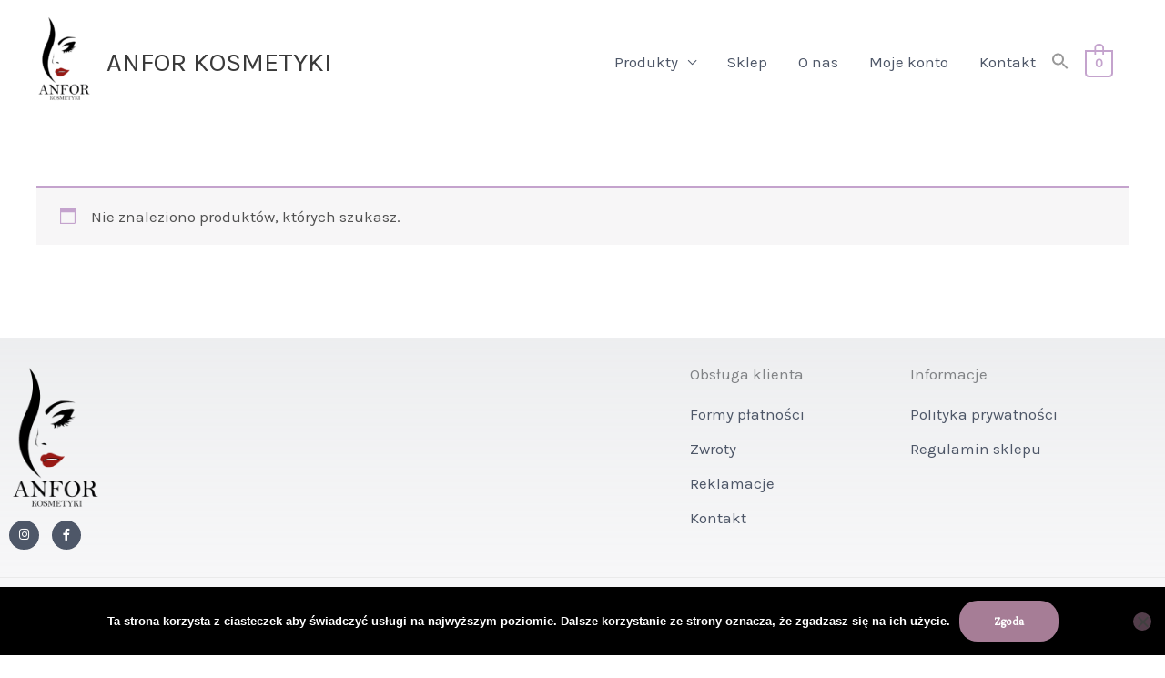

--- FILE ---
content_type: text/css
request_url: https://anfor.pl/wp-content/uploads/elementor/css/post-285.css?ver=1768773671
body_size: 1261
content:
.elementor-285 .elementor-element.elementor-element-c0e8650 > .elementor-container > .elementor-column > .elementor-widget-wrap{align-content:flex-start;align-items:flex-start;}.elementor-285 .elementor-element.elementor-element-c0e8650:not(.elementor-motion-effects-element-type-background), .elementor-285 .elementor-element.elementor-element-c0e8650 > .elementor-motion-effects-container > .elementor-motion-effects-layer{background-color:transparent;background-image:linear-gradient(180deg, rgba(78,87,104,0.1) 0%, #f7f7f8 100%);}.elementor-285 .elementor-element.elementor-element-c0e8650{transition:background 0.3s, border 0.3s, border-radius 0.3s, box-shadow 0.3s;margin-top:0px;margin-bottom:0px;padding:20px 0px 20px 0px;}.elementor-285 .elementor-element.elementor-element-c0e8650 > .elementor-background-overlay{transition:background 0.3s, border-radius 0.3s, opacity 0.3s;}.elementor-285 .elementor-element.elementor-element-56a3d06 > .elementor-widget-wrap > .elementor-widget:not(.elementor-widget__width-auto):not(.elementor-widget__width-initial):not(:last-child):not(.elementor-absolute){margin-block-end:: 10px;}.elementor-285 .elementor-element.elementor-element-42aacd6{width:var( --container-widget-width, 98.624% );max-width:98.624%;--container-widget-width:98.624%;--container-widget-flex-grow:0;text-align:start;}.elementor-285 .elementor-element.elementor-element-42aacd6 img{width:100px;}.elementor-285 .elementor-element.elementor-element-1a3e3a3{--grid-template-columns:repeat(0, auto);--icon-size:13px;--grid-column-gap:10px;--grid-row-gap:0px;}.elementor-285 .elementor-element.elementor-element-1a3e3a3 .elementor-widget-container{text-align:left;}.elementor-285 .elementor-element.elementor-element-1a3e3a3 .elementor-social-icon{background-color:#4e5768;--icon-padding:0.75em;}.elementor-285 .elementor-element.elementor-element-1a3e3a3 .elementor-social-icon i{color:#ffffff;}.elementor-285 .elementor-element.elementor-element-1a3e3a3 .elementor-social-icon svg{fill:#ffffff;}.elementor-285 .elementor-element.elementor-element-1a3e3a3 .elementor-social-icon:hover{background-color:#75c32c;}.elementor-285 .elementor-element.elementor-element-1a3e3a3 .elementor-social-icon:hover i{color:#ffffff;}.elementor-285 .elementor-element.elementor-element-1a3e3a3 .elementor-social-icon:hover svg{fill:#ffffff;}.elementor-285 .elementor-element.elementor-element-34f109e.elementor-column > .elementor-widget-wrap{justify-content:center;}.elementor-285 .elementor-element.elementor-element-f08770e > .elementor-widget-container{margin:0px 0px 0px 0px;}.elementor-285 .elementor-element.elementor-element-f08770e .elementor-icon-list-items:not(.elementor-inline-items) .elementor-icon-list-item:not(:last-child){padding-block-end:calc(10px/2);}.elementor-285 .elementor-element.elementor-element-f08770e .elementor-icon-list-items:not(.elementor-inline-items) .elementor-icon-list-item:not(:first-child){margin-block-start:calc(10px/2);}.elementor-285 .elementor-element.elementor-element-f08770e .elementor-icon-list-items.elementor-inline-items .elementor-icon-list-item{margin-inline:calc(10px/2);}.elementor-285 .elementor-element.elementor-element-f08770e .elementor-icon-list-items.elementor-inline-items{margin-inline:calc(-10px/2);}.elementor-285 .elementor-element.elementor-element-f08770e .elementor-icon-list-items.elementor-inline-items .elementor-icon-list-item:after{inset-inline-end:calc(-10px/2);}.elementor-285 .elementor-element.elementor-element-f08770e .elementor-icon-list-icon i{transition:color 0.3s;}.elementor-285 .elementor-element.elementor-element-f08770e .elementor-icon-list-icon svg{transition:fill 0.3s;}.elementor-285 .elementor-element.elementor-element-f08770e{--icon-vertical-offset:0px;}.elementor-285 .elementor-element.elementor-element-f08770e .elementor-icon-list-text{color:#4e5768;transition:color 0.3s;}.elementor-285 .elementor-element.elementor-element-45876a7.elementor-column > .elementor-widget-wrap{justify-content:center;}.elementor-285 .elementor-element.elementor-element-b7cb36c > .elementor-widget-container{margin:0px 0px 0px 0px;}.elementor-285 .elementor-element.elementor-element-b7cb36c .elementor-icon-list-items:not(.elementor-inline-items) .elementor-icon-list-item:not(:last-child){padding-block-end:calc(10px/2);}.elementor-285 .elementor-element.elementor-element-b7cb36c .elementor-icon-list-items:not(.elementor-inline-items) .elementor-icon-list-item:not(:first-child){margin-block-start:calc(10px/2);}.elementor-285 .elementor-element.elementor-element-b7cb36c .elementor-icon-list-items.elementor-inline-items .elementor-icon-list-item{margin-inline:calc(10px/2);}.elementor-285 .elementor-element.elementor-element-b7cb36c .elementor-icon-list-items.elementor-inline-items{margin-inline:calc(-10px/2);}.elementor-285 .elementor-element.elementor-element-b7cb36c .elementor-icon-list-items.elementor-inline-items .elementor-icon-list-item:after{inset-inline-end:calc(-10px/2);}.elementor-285 .elementor-element.elementor-element-b7cb36c .elementor-icon-list-icon i{transition:color 0.3s;}.elementor-285 .elementor-element.elementor-element-b7cb36c .elementor-icon-list-icon svg{transition:fill 0.3s;}.elementor-285 .elementor-element.elementor-element-b7cb36c{--icon-vertical-offset:0px;}.elementor-285 .elementor-element.elementor-element-b7cb36c .elementor-icon-list-text{color:#4e5768;transition:color 0.3s;}.elementor-285 .elementor-element.elementor-element-da7ec61:not(.elementor-motion-effects-element-type-background), .elementor-285 .elementor-element.elementor-element-da7ec61 > .elementor-motion-effects-container > .elementor-motion-effects-layer{background-color:#f7f7f8;}.elementor-285 .elementor-element.elementor-element-da7ec61{border-style:solid;border-width:1px 0px 0px 0px;border-color:#eaeaea;transition:background 0.3s, border 0.3s, border-radius 0.3s, box-shadow 0.3s;padding:10px 0px 10px 0px;}.elementor-285 .elementor-element.elementor-element-da7ec61 > .elementor-background-overlay{transition:background 0.3s, border-radius 0.3s, opacity 0.3s;}.elementor-285 .elementor-element.elementor-element-bef19be .hfe-copyright-wrapper{text-align:left;}.elementor-285 .elementor-element.elementor-element-78ec918 .hfe-copyright-wrapper{text-align:right;}@media(max-width:1024px){.elementor-285 .elementor-element.elementor-element-c0e8650{margin-top:0px;margin-bottom:0px;padding:10px 0px 0px 0px;}.elementor-285 .elementor-element.elementor-element-56a3d06 > .elementor-element-populated{padding:18px 18px 18px 18px;}.elementor-285 .elementor-element.elementor-element-42aacd6{text-align:center;}.elementor-285 .elementor-element.elementor-element-1a3e3a3 .elementor-widget-container{text-align:center;}.elementor-285 .elementor-element.elementor-element-34f109e > .elementor-element-populated{margin:0px 0px 0px 0px;--e-column-margin-right:0px;--e-column-margin-left:0px;padding:0px 0px 0px 0px;}.elementor-285 .elementor-element.elementor-element-2770664{text-align:center;}.elementor-285 .elementor-element.elementor-element-f08770e > .elementor-widget-container{margin:0px 0px 0px 0px;}.elementor-285 .elementor-element.elementor-element-f08770e .elementor-icon-list-items:not(.elementor-inline-items) .elementor-icon-list-item:not(:last-child){padding-block-end:calc(0px/2);}.elementor-285 .elementor-element.elementor-element-f08770e .elementor-icon-list-items:not(.elementor-inline-items) .elementor-icon-list-item:not(:first-child){margin-block-start:calc(0px/2);}.elementor-285 .elementor-element.elementor-element-f08770e .elementor-icon-list-items.elementor-inline-items .elementor-icon-list-item{margin-inline:calc(0px/2);}.elementor-285 .elementor-element.elementor-element-f08770e .elementor-icon-list-items.elementor-inline-items{margin-inline:calc(-0px/2);}.elementor-285 .elementor-element.elementor-element-f08770e .elementor-icon-list-items.elementor-inline-items .elementor-icon-list-item:after{inset-inline-end:calc(-0px/2);}.elementor-285 .elementor-element.elementor-element-45876a7 > .elementor-element-populated{margin:0px 0px 0px 0px;--e-column-margin-right:0px;--e-column-margin-left:0px;padding:0px 0px 0px 0px;}.elementor-285 .elementor-element.elementor-element-a942146{text-align:center;}.elementor-285 .elementor-element.elementor-element-b7cb36c > .elementor-widget-container{margin:0px 0px 0px 0px;}.elementor-285 .elementor-element.elementor-element-b7cb36c .elementor-icon-list-items:not(.elementor-inline-items) .elementor-icon-list-item:not(:last-child){padding-block-end:calc(0px/2);}.elementor-285 .elementor-element.elementor-element-b7cb36c .elementor-icon-list-items:not(.elementor-inline-items) .elementor-icon-list-item:not(:first-child){margin-block-start:calc(0px/2);}.elementor-285 .elementor-element.elementor-element-b7cb36c .elementor-icon-list-items.elementor-inline-items .elementor-icon-list-item{margin-inline:calc(0px/2);}.elementor-285 .elementor-element.elementor-element-b7cb36c .elementor-icon-list-items.elementor-inline-items{margin-inline:calc(-0px/2);}.elementor-285 .elementor-element.elementor-element-b7cb36c .elementor-icon-list-items.elementor-inline-items .elementor-icon-list-item:after{inset-inline-end:calc(-0px/2);}.elementor-285 .elementor-element.elementor-element-da7ec61{padding:14px 20px 20px 14px;}}@media(max-width:767px){.elementor-285 .elementor-element.elementor-element-c0e8650{margin-top:0px;margin-bottom:0px;padding:10px 24px 24px 24px;}.elementor-285 .elementor-element.elementor-element-42aacd6{text-align:center;}.elementor-285 .elementor-element.elementor-element-42aacd6 img{width:70px;}.elementor-285 .elementor-element.elementor-element-1a3e3a3 .elementor-widget-container{text-align:center;}.elementor-285 .elementor-element.elementor-element-1a3e3a3 > .elementor-widget-container{margin:0px 0px 16px 0px;}.elementor-285 .elementor-element.elementor-element-34f109e{width:45%;}.elementor-285 .elementor-element.elementor-element-34f109e > .elementor-widget-wrap > .elementor-widget:not(.elementor-widget__width-auto):not(.elementor-widget__width-initial):not(:last-child):not(.elementor-absolute){margin-block-end:: 20px;}.elementor-285 .elementor-element.elementor-element-34f109e > .elementor-element-populated{margin:0px 0px 0px 0px;--e-column-margin-right:0px;--e-column-margin-left:0px;padding:0px 0px 0px 0px;}.elementor-285 .elementor-element.elementor-element-2770664 > .elementor-widget-container{margin:0px 0px 0px 0px;}.elementor-285 .elementor-element.elementor-element-2770664{text-align:start;}.elementor-285 .elementor-element.elementor-element-f08770e > .elementor-widget-container{margin:0px 0px 0px 0px;}.elementor-285 .elementor-element.elementor-element-45876a7{width:46%;}.elementor-285 .elementor-element.elementor-element-45876a7 > .elementor-widget-wrap > .elementor-widget:not(.elementor-widget__width-auto):not(.elementor-widget__width-initial):not(:last-child):not(.elementor-absolute){margin-block-end:: 20px;}.elementor-285 .elementor-element.elementor-element-45876a7 > .elementor-element-populated{margin:0px 0px 0px 41px;--e-column-margin-right:0px;--e-column-margin-left:41px;padding:0px 0px 0px 0px;}.elementor-285 .elementor-element.elementor-element-a942146 > .elementor-widget-container{margin:0px 0px 0px 0px;}.elementor-285 .elementor-element.elementor-element-a942146{text-align:start;}.elementor-285 .elementor-element.elementor-element-b7cb36c > .elementor-widget-container{margin:0px 0px 0px 0px;}.elementor-285 .elementor-element.elementor-element-da7ec61{margin-top:0px;margin-bottom:0px;padding:16px 0px 16px 0px;}.elementor-285 .elementor-element.elementor-element-aacc09e > .elementor-element-populated{margin:0px 0px 0px 0px;--e-column-margin-right:0px;--e-column-margin-left:0px;padding:0px 0px 0px 0px;}.elementor-285 .elementor-element.elementor-element-bef19be .hfe-copyright-wrapper{text-align:center;}.elementor-285 .elementor-element.elementor-element-bef19be > .elementor-widget-container{margin:0px 0px 0px 0px;padding:0px 0px 0px 0px;}.elementor-285 .elementor-element.elementor-element-bef19be .hfe-copyright-wrapper, .elementor-285 .elementor-element.elementor-element-bef19be .hfe-copyright-wrapper a{font-size:14px;}.elementor-285 .elementor-element.elementor-element-4242c72 > .elementor-element-populated{margin:0px 0px 0px 0px;--e-column-margin-right:0px;--e-column-margin-left:0px;padding:0px 0px 0px 0px;}.elementor-285 .elementor-element.elementor-element-78ec918 .hfe-copyright-wrapper{text-align:center;}.elementor-285 .elementor-element.elementor-element-78ec918 .hfe-copyright-wrapper, .elementor-285 .elementor-element.elementor-element-78ec918 .hfe-copyright-wrapper a{font-size:14px;}}@media(min-width:768px){.elementor-285 .elementor-element.elementor-element-56a3d06{width:62.332%;}.elementor-285 .elementor-element.elementor-element-34f109e{width:20.167%;}.elementor-285 .elementor-element.elementor-element-45876a7{width:16.807%;}}@media(max-width:1024px) and (min-width:768px){.elementor-285 .elementor-element.elementor-element-56a3d06{width:100%;}.elementor-285 .elementor-element.elementor-element-34f109e{width:50%;}.elementor-285 .elementor-element.elementor-element-45876a7{width:50%;}}